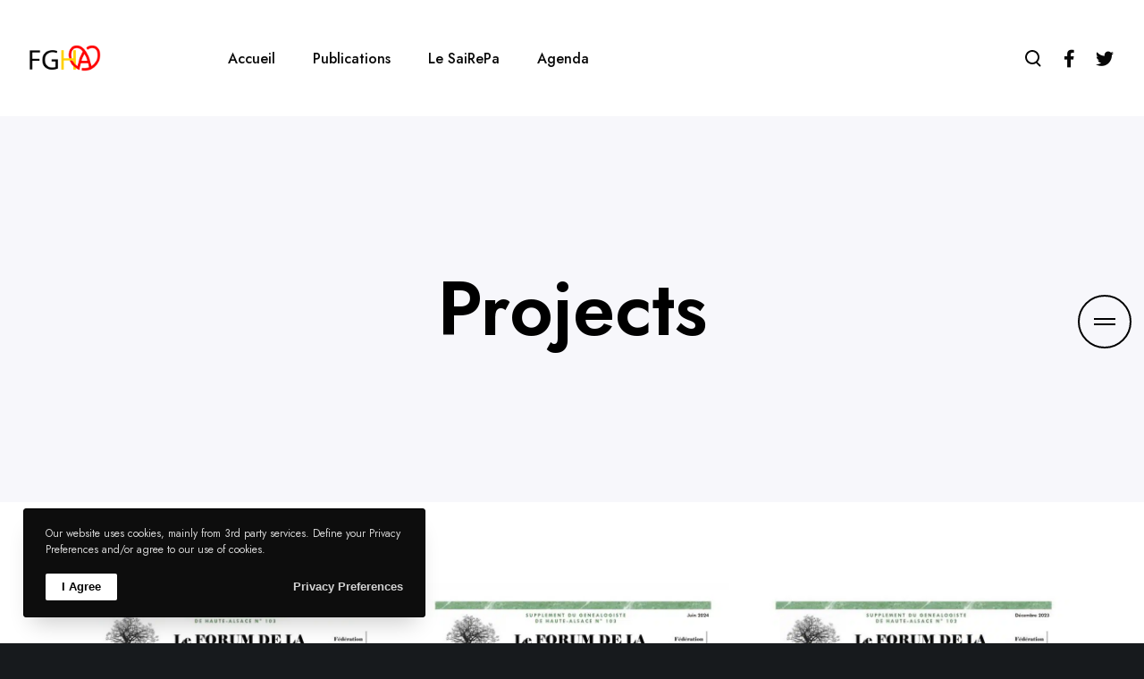

--- FILE ---
content_type: text/html; charset=utf-8
request_url: https://www.google.com/recaptcha/api2/anchor?ar=1&k=6LeMO40nAAAAAJKgv0zbcGyWBTfay4qu0QsspbgK&co=aHR0cHM6Ly9mZ2hhLmZyOjQ0Mw..&hl=en&v=PoyoqOPhxBO7pBk68S4YbpHZ&size=invisible&anchor-ms=20000&execute-ms=30000&cb=efoy7lkjb1ee
body_size: 48730
content:
<!DOCTYPE HTML><html dir="ltr" lang="en"><head><meta http-equiv="Content-Type" content="text/html; charset=UTF-8">
<meta http-equiv="X-UA-Compatible" content="IE=edge">
<title>reCAPTCHA</title>
<style type="text/css">
/* cyrillic-ext */
@font-face {
  font-family: 'Roboto';
  font-style: normal;
  font-weight: 400;
  font-stretch: 100%;
  src: url(//fonts.gstatic.com/s/roboto/v48/KFO7CnqEu92Fr1ME7kSn66aGLdTylUAMa3GUBHMdazTgWw.woff2) format('woff2');
  unicode-range: U+0460-052F, U+1C80-1C8A, U+20B4, U+2DE0-2DFF, U+A640-A69F, U+FE2E-FE2F;
}
/* cyrillic */
@font-face {
  font-family: 'Roboto';
  font-style: normal;
  font-weight: 400;
  font-stretch: 100%;
  src: url(//fonts.gstatic.com/s/roboto/v48/KFO7CnqEu92Fr1ME7kSn66aGLdTylUAMa3iUBHMdazTgWw.woff2) format('woff2');
  unicode-range: U+0301, U+0400-045F, U+0490-0491, U+04B0-04B1, U+2116;
}
/* greek-ext */
@font-face {
  font-family: 'Roboto';
  font-style: normal;
  font-weight: 400;
  font-stretch: 100%;
  src: url(//fonts.gstatic.com/s/roboto/v48/KFO7CnqEu92Fr1ME7kSn66aGLdTylUAMa3CUBHMdazTgWw.woff2) format('woff2');
  unicode-range: U+1F00-1FFF;
}
/* greek */
@font-face {
  font-family: 'Roboto';
  font-style: normal;
  font-weight: 400;
  font-stretch: 100%;
  src: url(//fonts.gstatic.com/s/roboto/v48/KFO7CnqEu92Fr1ME7kSn66aGLdTylUAMa3-UBHMdazTgWw.woff2) format('woff2');
  unicode-range: U+0370-0377, U+037A-037F, U+0384-038A, U+038C, U+038E-03A1, U+03A3-03FF;
}
/* math */
@font-face {
  font-family: 'Roboto';
  font-style: normal;
  font-weight: 400;
  font-stretch: 100%;
  src: url(//fonts.gstatic.com/s/roboto/v48/KFO7CnqEu92Fr1ME7kSn66aGLdTylUAMawCUBHMdazTgWw.woff2) format('woff2');
  unicode-range: U+0302-0303, U+0305, U+0307-0308, U+0310, U+0312, U+0315, U+031A, U+0326-0327, U+032C, U+032F-0330, U+0332-0333, U+0338, U+033A, U+0346, U+034D, U+0391-03A1, U+03A3-03A9, U+03B1-03C9, U+03D1, U+03D5-03D6, U+03F0-03F1, U+03F4-03F5, U+2016-2017, U+2034-2038, U+203C, U+2040, U+2043, U+2047, U+2050, U+2057, U+205F, U+2070-2071, U+2074-208E, U+2090-209C, U+20D0-20DC, U+20E1, U+20E5-20EF, U+2100-2112, U+2114-2115, U+2117-2121, U+2123-214F, U+2190, U+2192, U+2194-21AE, U+21B0-21E5, U+21F1-21F2, U+21F4-2211, U+2213-2214, U+2216-22FF, U+2308-230B, U+2310, U+2319, U+231C-2321, U+2336-237A, U+237C, U+2395, U+239B-23B7, U+23D0, U+23DC-23E1, U+2474-2475, U+25AF, U+25B3, U+25B7, U+25BD, U+25C1, U+25CA, U+25CC, U+25FB, U+266D-266F, U+27C0-27FF, U+2900-2AFF, U+2B0E-2B11, U+2B30-2B4C, U+2BFE, U+3030, U+FF5B, U+FF5D, U+1D400-1D7FF, U+1EE00-1EEFF;
}
/* symbols */
@font-face {
  font-family: 'Roboto';
  font-style: normal;
  font-weight: 400;
  font-stretch: 100%;
  src: url(//fonts.gstatic.com/s/roboto/v48/KFO7CnqEu92Fr1ME7kSn66aGLdTylUAMaxKUBHMdazTgWw.woff2) format('woff2');
  unicode-range: U+0001-000C, U+000E-001F, U+007F-009F, U+20DD-20E0, U+20E2-20E4, U+2150-218F, U+2190, U+2192, U+2194-2199, U+21AF, U+21E6-21F0, U+21F3, U+2218-2219, U+2299, U+22C4-22C6, U+2300-243F, U+2440-244A, U+2460-24FF, U+25A0-27BF, U+2800-28FF, U+2921-2922, U+2981, U+29BF, U+29EB, U+2B00-2BFF, U+4DC0-4DFF, U+FFF9-FFFB, U+10140-1018E, U+10190-1019C, U+101A0, U+101D0-101FD, U+102E0-102FB, U+10E60-10E7E, U+1D2C0-1D2D3, U+1D2E0-1D37F, U+1F000-1F0FF, U+1F100-1F1AD, U+1F1E6-1F1FF, U+1F30D-1F30F, U+1F315, U+1F31C, U+1F31E, U+1F320-1F32C, U+1F336, U+1F378, U+1F37D, U+1F382, U+1F393-1F39F, U+1F3A7-1F3A8, U+1F3AC-1F3AF, U+1F3C2, U+1F3C4-1F3C6, U+1F3CA-1F3CE, U+1F3D4-1F3E0, U+1F3ED, U+1F3F1-1F3F3, U+1F3F5-1F3F7, U+1F408, U+1F415, U+1F41F, U+1F426, U+1F43F, U+1F441-1F442, U+1F444, U+1F446-1F449, U+1F44C-1F44E, U+1F453, U+1F46A, U+1F47D, U+1F4A3, U+1F4B0, U+1F4B3, U+1F4B9, U+1F4BB, U+1F4BF, U+1F4C8-1F4CB, U+1F4D6, U+1F4DA, U+1F4DF, U+1F4E3-1F4E6, U+1F4EA-1F4ED, U+1F4F7, U+1F4F9-1F4FB, U+1F4FD-1F4FE, U+1F503, U+1F507-1F50B, U+1F50D, U+1F512-1F513, U+1F53E-1F54A, U+1F54F-1F5FA, U+1F610, U+1F650-1F67F, U+1F687, U+1F68D, U+1F691, U+1F694, U+1F698, U+1F6AD, U+1F6B2, U+1F6B9-1F6BA, U+1F6BC, U+1F6C6-1F6CF, U+1F6D3-1F6D7, U+1F6E0-1F6EA, U+1F6F0-1F6F3, U+1F6F7-1F6FC, U+1F700-1F7FF, U+1F800-1F80B, U+1F810-1F847, U+1F850-1F859, U+1F860-1F887, U+1F890-1F8AD, U+1F8B0-1F8BB, U+1F8C0-1F8C1, U+1F900-1F90B, U+1F93B, U+1F946, U+1F984, U+1F996, U+1F9E9, U+1FA00-1FA6F, U+1FA70-1FA7C, U+1FA80-1FA89, U+1FA8F-1FAC6, U+1FACE-1FADC, U+1FADF-1FAE9, U+1FAF0-1FAF8, U+1FB00-1FBFF;
}
/* vietnamese */
@font-face {
  font-family: 'Roboto';
  font-style: normal;
  font-weight: 400;
  font-stretch: 100%;
  src: url(//fonts.gstatic.com/s/roboto/v48/KFO7CnqEu92Fr1ME7kSn66aGLdTylUAMa3OUBHMdazTgWw.woff2) format('woff2');
  unicode-range: U+0102-0103, U+0110-0111, U+0128-0129, U+0168-0169, U+01A0-01A1, U+01AF-01B0, U+0300-0301, U+0303-0304, U+0308-0309, U+0323, U+0329, U+1EA0-1EF9, U+20AB;
}
/* latin-ext */
@font-face {
  font-family: 'Roboto';
  font-style: normal;
  font-weight: 400;
  font-stretch: 100%;
  src: url(//fonts.gstatic.com/s/roboto/v48/KFO7CnqEu92Fr1ME7kSn66aGLdTylUAMa3KUBHMdazTgWw.woff2) format('woff2');
  unicode-range: U+0100-02BA, U+02BD-02C5, U+02C7-02CC, U+02CE-02D7, U+02DD-02FF, U+0304, U+0308, U+0329, U+1D00-1DBF, U+1E00-1E9F, U+1EF2-1EFF, U+2020, U+20A0-20AB, U+20AD-20C0, U+2113, U+2C60-2C7F, U+A720-A7FF;
}
/* latin */
@font-face {
  font-family: 'Roboto';
  font-style: normal;
  font-weight: 400;
  font-stretch: 100%;
  src: url(//fonts.gstatic.com/s/roboto/v48/KFO7CnqEu92Fr1ME7kSn66aGLdTylUAMa3yUBHMdazQ.woff2) format('woff2');
  unicode-range: U+0000-00FF, U+0131, U+0152-0153, U+02BB-02BC, U+02C6, U+02DA, U+02DC, U+0304, U+0308, U+0329, U+2000-206F, U+20AC, U+2122, U+2191, U+2193, U+2212, U+2215, U+FEFF, U+FFFD;
}
/* cyrillic-ext */
@font-face {
  font-family: 'Roboto';
  font-style: normal;
  font-weight: 500;
  font-stretch: 100%;
  src: url(//fonts.gstatic.com/s/roboto/v48/KFO7CnqEu92Fr1ME7kSn66aGLdTylUAMa3GUBHMdazTgWw.woff2) format('woff2');
  unicode-range: U+0460-052F, U+1C80-1C8A, U+20B4, U+2DE0-2DFF, U+A640-A69F, U+FE2E-FE2F;
}
/* cyrillic */
@font-face {
  font-family: 'Roboto';
  font-style: normal;
  font-weight: 500;
  font-stretch: 100%;
  src: url(//fonts.gstatic.com/s/roboto/v48/KFO7CnqEu92Fr1ME7kSn66aGLdTylUAMa3iUBHMdazTgWw.woff2) format('woff2');
  unicode-range: U+0301, U+0400-045F, U+0490-0491, U+04B0-04B1, U+2116;
}
/* greek-ext */
@font-face {
  font-family: 'Roboto';
  font-style: normal;
  font-weight: 500;
  font-stretch: 100%;
  src: url(//fonts.gstatic.com/s/roboto/v48/KFO7CnqEu92Fr1ME7kSn66aGLdTylUAMa3CUBHMdazTgWw.woff2) format('woff2');
  unicode-range: U+1F00-1FFF;
}
/* greek */
@font-face {
  font-family: 'Roboto';
  font-style: normal;
  font-weight: 500;
  font-stretch: 100%;
  src: url(//fonts.gstatic.com/s/roboto/v48/KFO7CnqEu92Fr1ME7kSn66aGLdTylUAMa3-UBHMdazTgWw.woff2) format('woff2');
  unicode-range: U+0370-0377, U+037A-037F, U+0384-038A, U+038C, U+038E-03A1, U+03A3-03FF;
}
/* math */
@font-face {
  font-family: 'Roboto';
  font-style: normal;
  font-weight: 500;
  font-stretch: 100%;
  src: url(//fonts.gstatic.com/s/roboto/v48/KFO7CnqEu92Fr1ME7kSn66aGLdTylUAMawCUBHMdazTgWw.woff2) format('woff2');
  unicode-range: U+0302-0303, U+0305, U+0307-0308, U+0310, U+0312, U+0315, U+031A, U+0326-0327, U+032C, U+032F-0330, U+0332-0333, U+0338, U+033A, U+0346, U+034D, U+0391-03A1, U+03A3-03A9, U+03B1-03C9, U+03D1, U+03D5-03D6, U+03F0-03F1, U+03F4-03F5, U+2016-2017, U+2034-2038, U+203C, U+2040, U+2043, U+2047, U+2050, U+2057, U+205F, U+2070-2071, U+2074-208E, U+2090-209C, U+20D0-20DC, U+20E1, U+20E5-20EF, U+2100-2112, U+2114-2115, U+2117-2121, U+2123-214F, U+2190, U+2192, U+2194-21AE, U+21B0-21E5, U+21F1-21F2, U+21F4-2211, U+2213-2214, U+2216-22FF, U+2308-230B, U+2310, U+2319, U+231C-2321, U+2336-237A, U+237C, U+2395, U+239B-23B7, U+23D0, U+23DC-23E1, U+2474-2475, U+25AF, U+25B3, U+25B7, U+25BD, U+25C1, U+25CA, U+25CC, U+25FB, U+266D-266F, U+27C0-27FF, U+2900-2AFF, U+2B0E-2B11, U+2B30-2B4C, U+2BFE, U+3030, U+FF5B, U+FF5D, U+1D400-1D7FF, U+1EE00-1EEFF;
}
/* symbols */
@font-face {
  font-family: 'Roboto';
  font-style: normal;
  font-weight: 500;
  font-stretch: 100%;
  src: url(//fonts.gstatic.com/s/roboto/v48/KFO7CnqEu92Fr1ME7kSn66aGLdTylUAMaxKUBHMdazTgWw.woff2) format('woff2');
  unicode-range: U+0001-000C, U+000E-001F, U+007F-009F, U+20DD-20E0, U+20E2-20E4, U+2150-218F, U+2190, U+2192, U+2194-2199, U+21AF, U+21E6-21F0, U+21F3, U+2218-2219, U+2299, U+22C4-22C6, U+2300-243F, U+2440-244A, U+2460-24FF, U+25A0-27BF, U+2800-28FF, U+2921-2922, U+2981, U+29BF, U+29EB, U+2B00-2BFF, U+4DC0-4DFF, U+FFF9-FFFB, U+10140-1018E, U+10190-1019C, U+101A0, U+101D0-101FD, U+102E0-102FB, U+10E60-10E7E, U+1D2C0-1D2D3, U+1D2E0-1D37F, U+1F000-1F0FF, U+1F100-1F1AD, U+1F1E6-1F1FF, U+1F30D-1F30F, U+1F315, U+1F31C, U+1F31E, U+1F320-1F32C, U+1F336, U+1F378, U+1F37D, U+1F382, U+1F393-1F39F, U+1F3A7-1F3A8, U+1F3AC-1F3AF, U+1F3C2, U+1F3C4-1F3C6, U+1F3CA-1F3CE, U+1F3D4-1F3E0, U+1F3ED, U+1F3F1-1F3F3, U+1F3F5-1F3F7, U+1F408, U+1F415, U+1F41F, U+1F426, U+1F43F, U+1F441-1F442, U+1F444, U+1F446-1F449, U+1F44C-1F44E, U+1F453, U+1F46A, U+1F47D, U+1F4A3, U+1F4B0, U+1F4B3, U+1F4B9, U+1F4BB, U+1F4BF, U+1F4C8-1F4CB, U+1F4D6, U+1F4DA, U+1F4DF, U+1F4E3-1F4E6, U+1F4EA-1F4ED, U+1F4F7, U+1F4F9-1F4FB, U+1F4FD-1F4FE, U+1F503, U+1F507-1F50B, U+1F50D, U+1F512-1F513, U+1F53E-1F54A, U+1F54F-1F5FA, U+1F610, U+1F650-1F67F, U+1F687, U+1F68D, U+1F691, U+1F694, U+1F698, U+1F6AD, U+1F6B2, U+1F6B9-1F6BA, U+1F6BC, U+1F6C6-1F6CF, U+1F6D3-1F6D7, U+1F6E0-1F6EA, U+1F6F0-1F6F3, U+1F6F7-1F6FC, U+1F700-1F7FF, U+1F800-1F80B, U+1F810-1F847, U+1F850-1F859, U+1F860-1F887, U+1F890-1F8AD, U+1F8B0-1F8BB, U+1F8C0-1F8C1, U+1F900-1F90B, U+1F93B, U+1F946, U+1F984, U+1F996, U+1F9E9, U+1FA00-1FA6F, U+1FA70-1FA7C, U+1FA80-1FA89, U+1FA8F-1FAC6, U+1FACE-1FADC, U+1FADF-1FAE9, U+1FAF0-1FAF8, U+1FB00-1FBFF;
}
/* vietnamese */
@font-face {
  font-family: 'Roboto';
  font-style: normal;
  font-weight: 500;
  font-stretch: 100%;
  src: url(//fonts.gstatic.com/s/roboto/v48/KFO7CnqEu92Fr1ME7kSn66aGLdTylUAMa3OUBHMdazTgWw.woff2) format('woff2');
  unicode-range: U+0102-0103, U+0110-0111, U+0128-0129, U+0168-0169, U+01A0-01A1, U+01AF-01B0, U+0300-0301, U+0303-0304, U+0308-0309, U+0323, U+0329, U+1EA0-1EF9, U+20AB;
}
/* latin-ext */
@font-face {
  font-family: 'Roboto';
  font-style: normal;
  font-weight: 500;
  font-stretch: 100%;
  src: url(//fonts.gstatic.com/s/roboto/v48/KFO7CnqEu92Fr1ME7kSn66aGLdTylUAMa3KUBHMdazTgWw.woff2) format('woff2');
  unicode-range: U+0100-02BA, U+02BD-02C5, U+02C7-02CC, U+02CE-02D7, U+02DD-02FF, U+0304, U+0308, U+0329, U+1D00-1DBF, U+1E00-1E9F, U+1EF2-1EFF, U+2020, U+20A0-20AB, U+20AD-20C0, U+2113, U+2C60-2C7F, U+A720-A7FF;
}
/* latin */
@font-face {
  font-family: 'Roboto';
  font-style: normal;
  font-weight: 500;
  font-stretch: 100%;
  src: url(//fonts.gstatic.com/s/roboto/v48/KFO7CnqEu92Fr1ME7kSn66aGLdTylUAMa3yUBHMdazQ.woff2) format('woff2');
  unicode-range: U+0000-00FF, U+0131, U+0152-0153, U+02BB-02BC, U+02C6, U+02DA, U+02DC, U+0304, U+0308, U+0329, U+2000-206F, U+20AC, U+2122, U+2191, U+2193, U+2212, U+2215, U+FEFF, U+FFFD;
}
/* cyrillic-ext */
@font-face {
  font-family: 'Roboto';
  font-style: normal;
  font-weight: 900;
  font-stretch: 100%;
  src: url(//fonts.gstatic.com/s/roboto/v48/KFO7CnqEu92Fr1ME7kSn66aGLdTylUAMa3GUBHMdazTgWw.woff2) format('woff2');
  unicode-range: U+0460-052F, U+1C80-1C8A, U+20B4, U+2DE0-2DFF, U+A640-A69F, U+FE2E-FE2F;
}
/* cyrillic */
@font-face {
  font-family: 'Roboto';
  font-style: normal;
  font-weight: 900;
  font-stretch: 100%;
  src: url(//fonts.gstatic.com/s/roboto/v48/KFO7CnqEu92Fr1ME7kSn66aGLdTylUAMa3iUBHMdazTgWw.woff2) format('woff2');
  unicode-range: U+0301, U+0400-045F, U+0490-0491, U+04B0-04B1, U+2116;
}
/* greek-ext */
@font-face {
  font-family: 'Roboto';
  font-style: normal;
  font-weight: 900;
  font-stretch: 100%;
  src: url(//fonts.gstatic.com/s/roboto/v48/KFO7CnqEu92Fr1ME7kSn66aGLdTylUAMa3CUBHMdazTgWw.woff2) format('woff2');
  unicode-range: U+1F00-1FFF;
}
/* greek */
@font-face {
  font-family: 'Roboto';
  font-style: normal;
  font-weight: 900;
  font-stretch: 100%;
  src: url(//fonts.gstatic.com/s/roboto/v48/KFO7CnqEu92Fr1ME7kSn66aGLdTylUAMa3-UBHMdazTgWw.woff2) format('woff2');
  unicode-range: U+0370-0377, U+037A-037F, U+0384-038A, U+038C, U+038E-03A1, U+03A3-03FF;
}
/* math */
@font-face {
  font-family: 'Roboto';
  font-style: normal;
  font-weight: 900;
  font-stretch: 100%;
  src: url(//fonts.gstatic.com/s/roboto/v48/KFO7CnqEu92Fr1ME7kSn66aGLdTylUAMawCUBHMdazTgWw.woff2) format('woff2');
  unicode-range: U+0302-0303, U+0305, U+0307-0308, U+0310, U+0312, U+0315, U+031A, U+0326-0327, U+032C, U+032F-0330, U+0332-0333, U+0338, U+033A, U+0346, U+034D, U+0391-03A1, U+03A3-03A9, U+03B1-03C9, U+03D1, U+03D5-03D6, U+03F0-03F1, U+03F4-03F5, U+2016-2017, U+2034-2038, U+203C, U+2040, U+2043, U+2047, U+2050, U+2057, U+205F, U+2070-2071, U+2074-208E, U+2090-209C, U+20D0-20DC, U+20E1, U+20E5-20EF, U+2100-2112, U+2114-2115, U+2117-2121, U+2123-214F, U+2190, U+2192, U+2194-21AE, U+21B0-21E5, U+21F1-21F2, U+21F4-2211, U+2213-2214, U+2216-22FF, U+2308-230B, U+2310, U+2319, U+231C-2321, U+2336-237A, U+237C, U+2395, U+239B-23B7, U+23D0, U+23DC-23E1, U+2474-2475, U+25AF, U+25B3, U+25B7, U+25BD, U+25C1, U+25CA, U+25CC, U+25FB, U+266D-266F, U+27C0-27FF, U+2900-2AFF, U+2B0E-2B11, U+2B30-2B4C, U+2BFE, U+3030, U+FF5B, U+FF5D, U+1D400-1D7FF, U+1EE00-1EEFF;
}
/* symbols */
@font-face {
  font-family: 'Roboto';
  font-style: normal;
  font-weight: 900;
  font-stretch: 100%;
  src: url(//fonts.gstatic.com/s/roboto/v48/KFO7CnqEu92Fr1ME7kSn66aGLdTylUAMaxKUBHMdazTgWw.woff2) format('woff2');
  unicode-range: U+0001-000C, U+000E-001F, U+007F-009F, U+20DD-20E0, U+20E2-20E4, U+2150-218F, U+2190, U+2192, U+2194-2199, U+21AF, U+21E6-21F0, U+21F3, U+2218-2219, U+2299, U+22C4-22C6, U+2300-243F, U+2440-244A, U+2460-24FF, U+25A0-27BF, U+2800-28FF, U+2921-2922, U+2981, U+29BF, U+29EB, U+2B00-2BFF, U+4DC0-4DFF, U+FFF9-FFFB, U+10140-1018E, U+10190-1019C, U+101A0, U+101D0-101FD, U+102E0-102FB, U+10E60-10E7E, U+1D2C0-1D2D3, U+1D2E0-1D37F, U+1F000-1F0FF, U+1F100-1F1AD, U+1F1E6-1F1FF, U+1F30D-1F30F, U+1F315, U+1F31C, U+1F31E, U+1F320-1F32C, U+1F336, U+1F378, U+1F37D, U+1F382, U+1F393-1F39F, U+1F3A7-1F3A8, U+1F3AC-1F3AF, U+1F3C2, U+1F3C4-1F3C6, U+1F3CA-1F3CE, U+1F3D4-1F3E0, U+1F3ED, U+1F3F1-1F3F3, U+1F3F5-1F3F7, U+1F408, U+1F415, U+1F41F, U+1F426, U+1F43F, U+1F441-1F442, U+1F444, U+1F446-1F449, U+1F44C-1F44E, U+1F453, U+1F46A, U+1F47D, U+1F4A3, U+1F4B0, U+1F4B3, U+1F4B9, U+1F4BB, U+1F4BF, U+1F4C8-1F4CB, U+1F4D6, U+1F4DA, U+1F4DF, U+1F4E3-1F4E6, U+1F4EA-1F4ED, U+1F4F7, U+1F4F9-1F4FB, U+1F4FD-1F4FE, U+1F503, U+1F507-1F50B, U+1F50D, U+1F512-1F513, U+1F53E-1F54A, U+1F54F-1F5FA, U+1F610, U+1F650-1F67F, U+1F687, U+1F68D, U+1F691, U+1F694, U+1F698, U+1F6AD, U+1F6B2, U+1F6B9-1F6BA, U+1F6BC, U+1F6C6-1F6CF, U+1F6D3-1F6D7, U+1F6E0-1F6EA, U+1F6F0-1F6F3, U+1F6F7-1F6FC, U+1F700-1F7FF, U+1F800-1F80B, U+1F810-1F847, U+1F850-1F859, U+1F860-1F887, U+1F890-1F8AD, U+1F8B0-1F8BB, U+1F8C0-1F8C1, U+1F900-1F90B, U+1F93B, U+1F946, U+1F984, U+1F996, U+1F9E9, U+1FA00-1FA6F, U+1FA70-1FA7C, U+1FA80-1FA89, U+1FA8F-1FAC6, U+1FACE-1FADC, U+1FADF-1FAE9, U+1FAF0-1FAF8, U+1FB00-1FBFF;
}
/* vietnamese */
@font-face {
  font-family: 'Roboto';
  font-style: normal;
  font-weight: 900;
  font-stretch: 100%;
  src: url(//fonts.gstatic.com/s/roboto/v48/KFO7CnqEu92Fr1ME7kSn66aGLdTylUAMa3OUBHMdazTgWw.woff2) format('woff2');
  unicode-range: U+0102-0103, U+0110-0111, U+0128-0129, U+0168-0169, U+01A0-01A1, U+01AF-01B0, U+0300-0301, U+0303-0304, U+0308-0309, U+0323, U+0329, U+1EA0-1EF9, U+20AB;
}
/* latin-ext */
@font-face {
  font-family: 'Roboto';
  font-style: normal;
  font-weight: 900;
  font-stretch: 100%;
  src: url(//fonts.gstatic.com/s/roboto/v48/KFO7CnqEu92Fr1ME7kSn66aGLdTylUAMa3KUBHMdazTgWw.woff2) format('woff2');
  unicode-range: U+0100-02BA, U+02BD-02C5, U+02C7-02CC, U+02CE-02D7, U+02DD-02FF, U+0304, U+0308, U+0329, U+1D00-1DBF, U+1E00-1E9F, U+1EF2-1EFF, U+2020, U+20A0-20AB, U+20AD-20C0, U+2113, U+2C60-2C7F, U+A720-A7FF;
}
/* latin */
@font-face {
  font-family: 'Roboto';
  font-style: normal;
  font-weight: 900;
  font-stretch: 100%;
  src: url(//fonts.gstatic.com/s/roboto/v48/KFO7CnqEu92Fr1ME7kSn66aGLdTylUAMa3yUBHMdazQ.woff2) format('woff2');
  unicode-range: U+0000-00FF, U+0131, U+0152-0153, U+02BB-02BC, U+02C6, U+02DA, U+02DC, U+0304, U+0308, U+0329, U+2000-206F, U+20AC, U+2122, U+2191, U+2193, U+2212, U+2215, U+FEFF, U+FFFD;
}

</style>
<link rel="stylesheet" type="text/css" href="https://www.gstatic.com/recaptcha/releases/PoyoqOPhxBO7pBk68S4YbpHZ/styles__ltr.css">
<script nonce="xb4_chbIdGy0IFuGHfFVTw" type="text/javascript">window['__recaptcha_api'] = 'https://www.google.com/recaptcha/api2/';</script>
<script type="text/javascript" src="https://www.gstatic.com/recaptcha/releases/PoyoqOPhxBO7pBk68S4YbpHZ/recaptcha__en.js" nonce="xb4_chbIdGy0IFuGHfFVTw">
      
    </script></head>
<body><div id="rc-anchor-alert" class="rc-anchor-alert"></div>
<input type="hidden" id="recaptcha-token" value="[base64]">
<script type="text/javascript" nonce="xb4_chbIdGy0IFuGHfFVTw">
      recaptcha.anchor.Main.init("[\x22ainput\x22,[\x22bgdata\x22,\x22\x22,\[base64]/[base64]/MjU1Ong/[base64]/[base64]/[base64]/[base64]/[base64]/[base64]/[base64]/[base64]/[base64]/[base64]/[base64]/[base64]/[base64]/[base64]/[base64]\\u003d\x22,\[base64]\x22,\x22DMOaW2DCksK6Z2bCtmdSWcOnOMKmwofDlsKnfsKOCsOLE3R/[base64]/DgAjDo8K/wrVNEBXDjQ9xwoFSCMOmw6sMwp95PWjDpsOFAsOIwppTbQw1w5bCpsO4IRDCksOBw7/[base64]/CuhIvwqrCnzHCjMKdw5PDj8OGGMOvw4bDtsKqfAwqMcKUw6bDp01Lw7XDvE3DksKVNFDDjHlTWV4Mw5vCu27CnsKnwpDDpHBvwoEWw69pwqcZSF/DgCzDkcKMw4/Dv8KvXsKqZ0x4bg/DlMKNETLDsUsDworCrm5Cw64nB1ReXjVcwofCnsKULzoMwonCglpUw44PwpHCtMODdQjDkcKuwpPCtG7DjRVXw5nCjMKTMMK5wonCncOzw5BCwpJtE8OZBcKmLcOVwovCvcKHw6HDiUDCpS7DvMORZMKkw77Cm8KvTsOswp01XjLCkS/DmmVkwo3Cph9Zwq7DtMOHFcO4Z8ODDTfDk2TCmMOZCsObwrBhw4rCp8KkwpjDtRsTMMOSAFfCu2rCn2PCvnTDqnodwrcTF8KZw4zDicKMwo5WaEHCqU1IDnLDlcOuQMK2Zjtkw78UU8OUZcOTwprCrsONFgPDtsKxwpfDvw5xwqHCr8OMAsOcXsO/DiDCpMOTR8ODfy4Dw7sewpbCv8OlLcOIEsOdwo/Crg/[base64]/Dhh3CoWfDkVzDusKCclbCgF4eKMOow5Zfw7fCl1zDisO6IFPDk0/Di8OZdsOXHsKmwq3Cm0AQwrgkwqhGCMK1wo9jwobDiV3DsMKdKUDCnSsKYcO7PHTDmDpvRnkYWMKKwrLClsORw6tIGnHCpMKEZhNtw7E+PVTDsUDClsOPXMOhdMOXbsKXw5/CrifDqXrCvsKWwrlvw6xYYcKVwqrChizDmkTDn3rDuUzDlSvCnmHDvy02RW/DpiBbcDFHdcKNbjPDvcO5w6HDucOYwrRbw5R2w57DlUvDgk1dbMKFGiUpaCPCs8O9LTfDoMOVw7fDhBdBZXnDj8K0w7liUMKBwoQ9wp9xPMOWSksHIMKbwqg2Y2Q/[base64]/[base64]/wqPDqDBYUR4vLMOQw4rDosO2wqvDgcO/F14ILXlrVcOAw4oWw7tkwqXDvsOJw6vCjkFtwoBwwpbDksOPw7vCpcK3HzkDwqI/EyEewr/Dgxh+wr0MwoHDh8K4woNJIlcAacO7w6QlwpkQamp+UMOhw5orTHw4PjbCgFHDgxwmwo7CqUTDv8OnfDs2RMKrw7jDuSnDolkBARDCksOqw4wSw6BkJ8OjwobDtMKlwpDCuMOkw7bCqMO+fcKbwovDhiXDvcKRw6YqIMKpJVhNwqHClMODw7DChR/[base64]/[base64]/[base64]/w7kkwonCrDjCjcO2wrPCuH0kwozCin0Bw5XCggs8fRnCsj/[base64]/c8OnwqHDpR/[base64]/Cji/CiMOhwpdlw6FkOMOWaEfDlxJxQ8O0fkBQw5DCuMKTcMOPdSZpw6VsIEnCpcO1fxzDoTxjwojChsK8wrc9w7fDssOESsOxYAPDoXPClMKRwqjCtFwewqTDuMO2wpHDgBQWwq9Kw5UAc8KTPcKmwqnDvkl3woluwr/DqXQYw53DjMOXQHHDjMKLEcOZQUUPLVfDjRt4w6fCpsOSVsO8wo7Cs8O6PiwGw7lDwp0aWsOoPsKIOBcHAsOfQSQ2w6EFUcOiw6DCrg8lTsK1OcOBFsKZw6JBwqc7wonDgMO4w6bCvicpaWrCrcKVw7Usw6UCMwvDtj3Dg8O5BF/DpcKzw5XCgsOkw7XCqzpSQzkzw6UEwrrDjsK8wqMzOsO4wp/[base64]/Cv3kDwpJ7PsK4wqI+DcOddz3CmWhswpE8w4zDq0h2wox2BsOBSHHCmgvDt152PWp8w6FhwpLCvV5+wohtw41+HwHCrMOWAMOjwp/CnmgCOg8oPwfDpsOKw4jDlMOHw7FIc8KiX29iw4nDvA9awprDisKDMXPDssKSw5RDBV3Ct0Vlw5wPw4bCg0wLEcO8Oxp7w4dYC8KAwqlcwoJFU8ONcMOxw7ZEDQnDh2vCv8KINcKsEsKRFMK5worCl8KOwrQ/w5vCt2Ytw7TDkUrDqjVUw6cqcsOIXx/DncOQwobDnsOvfcKmVsKLN1AVw6Yiwo4/DMODw6HCk2rDmilXKMONM8K9wq/Dq8O0woXCusO7wqzCsMKBKsOFPwIIBMK+MUvDksOIw60VdDEVF0PDhcKww6LDkjBAw5ZMw6gCZjvCpcOrw47CoMK8wqBNHMOWwrTDpnnDm8OwARYJw4fDvWQ/RMO1w4oDwqI3fcKdODRwYhdhw7Zfw5jCuw4wwo3Cp8OAIDzDtsKKw6fCo8OEwpzCucOowq43woICw6DDqmsCwonDmVxAw4/Dn8KgwoJbw6vCtyIIwrLCjkHCmsKNwo0Kw5EZV8OvGzJgwoPDpSXCoHvDqnrDvFPClcK4L0UHwpAEw5/[base64]/wqnDqBzDisK3w7HDjMOxLVhswpE/[base64]/DljzCm8KfXXxGI1xbwoATBMK/w7l4w7DDkWlCw6TCii3DocKPwpXDjwbCljXDrBdjwrjDszAgYsOyOxjCqgfDtsOAw7Y9ESt+w6A9AsOJVsK9BlwLGQXCsF3Cn8KiJMOPMcOLeG/CkcKQScOMd2bCuwrCnsKYB8OZwrvDsBUhZDRowpTDvsKkw6jDlMKVw4DCscKWPD5ow4DCuSLDo8Osw6kndUfDvsORShA4wrDDoMKmwp4vw5/ChRsQw7gMwodpSV3DriIgwqLCgsOBFsKlw40dIQNxDCbDsMKFG3bCrMOsB2ddwrrCtlNJw4nDjMODWcOJw7rChsO1VUIvKcOzwqc+bMOKT1V6ZMOZw57CisKcw7PCh8O7acKawpEoAsOjwqzCuRTDk8OUS0XDozg/[base64]/[base64]/[base64]/[base64]/DlmU8TMKPwr/ClsKawp1ow7h6woXDocKmwp/ClcOUKsOPwoHCjcOPw684ewbCk8Kpw6rCksO9Kn/[base64]/DtDfDnsOAahFTwok9QwfCkHgZWsKFE8K1w63ChHzDo8KqwqjCssKgd8OmZWbChxM/[base64]/RS1Ewq/Cj2l8OsOtwoNDworCn8Ohw6Nmw6lCwp3Cr0IXbSnCj8OzAApRw57CpcKrKRVwwq/DrVXCgBogIRDCqmknOhfCulrChTpJG27CkMK+w7XCuw/DtnteX8Kmw7g6CsO4wqQtw4fDgsOnNxZ/woHCrFvCmAfDinbCsVskV8OVPcOKwrIGw7/[base64]/CgsKpw5oawpLDq8Ozw6HDv17DqsKww57DiWnCgMKYw4nDk8OmHVvDjcKuDMOYwqQ1Q8O0LMOhFMK2E20nwpAnfsOfEWjDgUbDp1/CrsOvaD3CgFzCjcOqwrTDgFnCpcOBwq5UEUgmwo5Vw68BwoLCucKUUcK1DsK1PTvCm8KHYMO7FDhiwoXDsMK9wo7DvMK3wonDhsKnw6VmwpzCg8OnecOAFsOcw71iwqw1wo4JSknDmMOMZMOEw49Lwr58woBgLS9Jwo1Mw61mVMOKPlQdwq/DucOgwq/[base64]/CsMKvAD06w7wCw7IoWsOlwqDCjTPDj8KdXMOCw5jDtUR8LETDr8OwwoLDul/Dv09lw44PFDLChsOjwrVhWsOoc8OkCF1GwpDDk1Iuwr9GWnrDjcKeJWhKwoZIw4bCt8OAw7UdwqrDsMOyScK6w4AtXxx+PQ1Wc8OzHsK0wo84wphZw69oPMKsegowVzMAw4TCqT3CqcOnUT8BVGI2w6vCoFocZEBQKm3Dl1PCuAARZx0uwqLDn1/CgSxcd0hRSlQsOMOuw40xXVDCucKUwpd0wrAEZcKcNMK9EkFSLMOiw59Ewot2woPCqMOtWcKXHXjDmcKqIMK3wq7DsGdfw7rCrH/[base64]/[base64]/Chmg1DcOdwox8w59dN1oKwrvDujPDjcKGwrHCuQLDvMObw57Dm8KMYElLCWpLA0sFOMOew5PDlMKWw6lrK2lQF8KIw4QValPDqA1HY17CoCdMbQcFwq/DmsKGUhhNw65sw7t9woXDkEPDq8K9FX/[base64]/DjgHCskQOwqXCsgsLwpjDoTrDj8OJw5Bdw4rDisObw61Lwp0Wwodkw6g0dcOqBMOAPFTDv8KhE2kjfcK/[base64]/[base64]/CiMKvwpnCusKNcHnDug8Cwo/Dn8O5wrbCj8OZHTp1wotXwrrDuTx+KsOpw73CpUo9wqlUw64US8O7wqXDrkUVQFRaDsK4P8KiwoAoBMK+enXDicKsFsKJDcKNwp0cVMK3cMKRwplrdQbDvhTChDc7wpZYeQnDp8KbKMODwoIRS8K2bMKUDgjCqcOjQsKmw73CpcKfZVpSwrgKwozCrjAXw6/DhwYOwonChcKcXnk1LS0mVMO1CXzCpjVPZz0qNAHDlRPClcOnQWwkw5tXGMOBO8KjXMOqwpdswr7DomxqAQLCkjlwfwJWw5t7Y3LCksOBaknCs3EYwrMXcB41w6LCpsOXw6rCjMOow6tEw67Cpj4awpPDqsOSw47CvsKGZ1FXAsOoXBzChsKZXcOBbS/CmHNtw4PDoMOVwp3DgsK1woNWd8OEf2LDvMO7w4p2wrbDnR3CrMOxUMODIsObVsKMWRt1w5xVWsOxI3XDp8Oxfj7DrnnDhSoUQsOhw6wAwr9iwoASw7VKwpVww7p4M3QAwqtKw7JpYVbDrMKcKMKgT8KqB8K9QMOja0fDkgo0wo9rXQ7DgsOQEmxXdMKOem/Co8OEO8KRwqzDhsKNGxXDrcO/XQ7CqcK/wrPCm8OowqMlNcKUwoMeByjDgwfClEHCmcOrQ8KTIMOGZ01XwrnDjQJzwpfCm3BSQcOjwpYzG2MHwrzDisOML8KfBShbWlvDisKaw5ZAwoTDpEbCllTCujXDuX5ewr/DqMO5w5ktJMOmw4fCscODw6wEXMKpwpLCssK6T8O8WMOtw6QbFSRawrXDvUjDj8KwW8O0w6g2woFnNcODacOtwog/[base64]/ClMKlw4kpUcOfFsOgwrEVw7TClsKPwpJ2V8KKZcKeBC/[base64]/wo3Cg8Knwq8gw4kSTVzCoMOeGz5Dw5PDjMOVwqvCt8K1wotyw7LDmcO6w61Uw7zCpsOTw6TCjcKpYEocUXrCmMKMFcKcJx3DtFRoLVHDrS1Qw7HCiizCp8OowpQFwow7dBt9U8KGwo0kAVYJwo/Doh54w5vDvcKJKSB7woJkw7HDvMOvRcO6w7vDlDxbw6fDgsKkFXPCpMOrwrXCqTkpHXpMw51tLsKaeyHCmBrCs8K7IsKnXsOqw73Cjx/[base64]/Cg8KnBw3Di8OFwpTDqw8Rwq3Dj8Ouw683w5/DusOcG8KLPj5swrTCmSHDoU07w7LCsxVAw47DpsKRdlVFbMOrJ0gTd3LDh8K+f8KZw67Dm8O6elU2woF6JcKFVcOaE8OyBsO6D8KTwqPDqsKDIXnCjkgNw4PCtMO9fcKlw4Vuw6zDksOmKBNRUMKJw7HCrMOfVyghS8KzwqF/[base64]/[base64]/DpGkZITHDsj7Cl18Gwr0jw4nCgCowc8OVCMOvQcOlw6fDjA8nNwHCqsK2woA4w5p6wqTCncKlw4ZSClR1N8K3WsKgwodsw7hHwocMQsKBwqVqw5ELwqUzw6nCvsO9PcKlAz0sw6nDtMK/XcOXCSjChcOaw6DDhMKWwrIHWsK5wqjDvRPDjMOowozDv8OmUcKNwqnCvsO1QcKtwrnDs8KgUMOAwpkxNsKiwq3CnMOIKsO3I8OOLCDDgXoJw7BQw6/CosKGGcOQw7bDtFRwwqnCssKuw498ZzvCgsO5TMKqw6zCjCnCtQURwrwiwoQuwo5mYTnCtGIswrrCocKMcsK6NmrDmcKMw7osw7jDqXFUwpEmPBXCoELCnTk8wqQfwrAgw51ZaGfCkMKaw7ZtCiM/[base64]/KnsYw5B7wo7DoB/[base64]/DhMORwqIxISDDqRJyNcOUSsOrw7s1wrLDqsO9FsOFw4XDgWnDvBnCjmPClm3DjsKmJHfCnhREGFTCp8OowobDk8KKwr3CksO7wr3DmF1pYiRRwqfDmjtLbV4yO2c3cMKSwo7CtwAHwp/DuW5wwoZmF8KxJMOxw7bCnsO5bl/DkcKuAVoRwp3DvMOhZAlCw6t7dcKqwrPDsMOuwrgxw45aw4DCmMOIFcOqI0AHM8Oswo44wq/CrsKDFsOIwqLDlV3Di8KvUMKIHsK5w5dbw4LDlzpYw53DicOQw7HDrUTDrMOFeMKvUTQaYAAFZ0B6wpB3IMKWOMO2wpPCg8O/w5bCuCXDlMKqHE/Cu1zCp8Oiwq5BPQIww7lQw59Ew7TCn8OZw5/[base64]/DiMOjJsKdRMOddB7Dm8KRZDzCuMKQBXQ7OcOhw57Duj3Dnmg5IsKubFvCjMKveT4OVMOYw4fCoMODMEE7w5rDlR/[base64]/HMKDfSrDvw/CicOAwqzDgMOGZRcCB0NewpVHw5Jhw5TCucO+O27DvMKAw5dRbSRfw5Vow73CtcORw5UzH8OlwrjDm2DDsTNZCMONwoonL8KhakPDqsOUw7N4w7zDi8OASTDDo8KSw4Qqw4Rxw47CsDpzOMKWEztxTUfCn8OvFjYIwqXDocKlEsOPw5/CiRQfBMK4Z8Klw5TCk3FQa3fCjzhBT8KOKsKdw4N5JBjCu8OAFxJuRB54QjxnN8OlID7DlDHDumESwpjDjVRXw4RBwqvCkWTDki9dIE7DmcOdZkjDinElw6PDlS/Ch8OFDsKMMwYkw7fDklPCn0xewqXCuMOPA8OlMcOgwqrDisOyYUVjM1nCqcOqAAjDu8KADMKHVcKNVBrCp1xbwovDnjvCuF3DvDo+woLDg8KDwrLDjU5QHMOxw7MvNCMAwpkIw58qBcONw7YKwo9MBEd9wpxpfsKEw5TDusO9w6x8DsOFwqjDlMO0wph+In/CrcO4QMKhZmzDpCkMw7TDsxnCm1Vvw5bCmMOFAMKpWH7Cj8O2w49BJ8Obwr/CljUKwoxHYcOvSMK2w43DocOJa8OZwph8U8OlA8OGFE9swqPDizDDgR/DmDTCg0zCliFSf21fT057w7rDqcORwrFfc8OuPcKDw7zCgS/[base64]/DjsKMwo5VVB/CpmdcF8Kcw5vCsDXChFXCjsKDfMKKwo0fAsKHZnFJw4xrB8OhMRk5wqjDo3NtZmJ+wqzDuBcCw58zw686J0dTQMO8w4t/wpgxYMK9w5JCBsKXDcOgaibCtcKBVCtywrrCmsKnfFwIaHbCqsOlw6R9VhAVw5hNworDpsKeKMOmw607wpbDkWPDqsO0woTDu8OXB8OiVsO3wp/Dt8KjZMOiSsKVwqvDgw3DpWfCtXwLHTHDrMOYwrbDkBTClcOZwpB+wrHCmVQGw4HDuhYnecK6eCPCrUTDkX/CjjjClsKvw6gaRsOvTcK+CcKNE8OFwprCkMK3w6JYw5xBw6Y7dVnDhjHDqMOSUsKBw6Usw7LCukjClsObXzI7EMOiDcKeHTXCoMOhPRc7FMOew4NyFnHCmWdKwoQZKsKJOXcZwpjDunnDs8OWwqBCEMORwqrCsnY6w4NWVsOwHx/Ch3bDpEcHSR/CqcO4w5fClj0eR3gUMsKFw6N2wr5Gw4XCtXIxGlzCijnDt8ONXRLDp8OFwoAGw65XwqBtwo9udMK7TDF/LcK8w7fCgHpAwrzDi8Ogwp02Q8KEKMORw58nwojCpjDCssKSw7XCgMOYwpBbw57Dn8K+aR9tw5DCgsODw7ZoQMOyEwAfw6IJXHfDqMOuwpNBesOGXCZbw6XCnS4/YlInHsOTwobCskNEwroHRcKfGMKjwo3Ds0vCoj7CusOSD8K1Yw/CocOwwpHColEAwq57w6sDCsKOwoIicjLCvEQEczlAYMKgwqbCtwk2TnI9woHCh8KpUcO+wq7Do0/[base64]/CqT3Do8OAdnVecsKXFcKqwp/[base64]/Cv8KiTH1kQR0iwoXDmSvCuF/CsHnChsOwDMK1wrTDny3DkMKVfxLDjSkuw4s7T8KhwrLDmMOiIMOYwq/DuMKBKlPCu0rClzjCu3PDkScvw6cCRcKhYsKUwpcrWcKdw67Cl8KOw4xIFBbDosKEARdndMOyacOmfh3Cq1HDl8O/[base64]/Ctz3Cnng9w5DDrCcvw6VQfR/CjsKEwpfDrHnClE3CtsKIwp9Nw488w7U8wokdwoTCnRBtCMOtQsKww6XDuAdSw79zwr18LsOrwprCizTClcKzG8O4ccKiwrDDj0vDiCZbwrTCvMOxw5tFwoFCw7nChMO/[base64]/[base64]/CjcOjC8OcK8K9IMKQZWNuwpzCmxHDhQvDgijChWzCh8KZDcOiUiw9LmlqDMOYw5Fnw6pme8KJwrLDqnAJXSAWw5HCvjEvcBzCky8LwqnCrD0YIcOlWsKjwqbCmUptw4Fvw4fDg8KMw5/CkD0mw5xTw6Naw4XDnAJNw7wjKxgVwrgWGsOlw4zDi3sCw4cvJsOTwonCmcOtwpXCs0N8SCYWGAHCicK/[base64]/DrEPDpRNKwoByd8OKfBVow54iwpXDm8OswqZrKkkWwoJrW3rDiMOtQW4IO0xNShVGDTIqwrQwwpjDsQAVwpIkw7k2wpUGw5A1w4sWwpsUw6TCsxLCvUcVw6/[base64]/CiB8iZnxhesOQw7nDtcK9W8Kew5QsK8K5B8K6wqIDwpEJRMKtw4gSwpzCiEQ2U18jwqTClVDCocKuN1TDucKowrMVwobCtEXDrT87w4ArJsKRw74Pwrg4Mk3CjcKvw68Lwp/DsmPCrilwFHXCt8OiDyoKwpopwqcuMmfDugDCucKMwrsmwqrDmWwGwrYKwo5hZVzCkcK0w4Mkwos0w5dnwo5Qwo9TwosCMQonwovDv1/DrMKCwoTCvmQTGMK0w7bDpsK2PFwaTgHClMKNdDDDgsO7dcO2w7bCpxFgKMK1wqQsIcOnw4Z8fsKNC8Koa2x9wonDqsO5wqvCuGUvwqoGwrzCkiPCr8K9ZEdkwpFQw7sWXz/[base64]/[base64]/CgsKuw7nDmhPCj8K5GBTCpsOqEMKmwog+SsOQa8Oxw4MNw6w/JyjDiwTDgVond8KFMmbCnjDDllkYaSpXw7oPw6ZOwoQ3w5PDhmnDsMKxw5QDWsKvH1vDjCUIwrnDgsO0XWYRRcOvBcObQjTCqcKALDI2w7QXO8KBdsKcNE5RDsOnw5PDlEZcwqkrworClmPCszfCrjAUS1DCosOQwpHCjMKIdG/CmcOuaBRnQGRhw5DDlsKgPsKoaCvCisOGRjpHCnkPwqMhWcK2wrLCp8OGwq1DV8OULk41w4rCsgtpKcKswrDCgQotaTRKw43DqsOmM8ODw67CsSRBO8KpGVrDh33Dp0gIw5k6T8OPUsOsw4TCgzjDmXIkE8O2wp1ebsO/w4bDucKSwqZEekglwrXChMOVTR9wTR/Cjy0AdsO1esKDPQBcw6TDvV7DnMKnacK2f8K5PcOOb8KSKcOawpxZwo44Ix7DkR0eNWTDvHHDmg4DwqEcAQhDayQ8GSLCnMKxN8OwKsKEw6DDlAHCvgbDmcKZwqXCg2kXw73CkcONwpczBsOReMK9wpjCsCvCti/DmjAQRcKrdnfDoBF2AcK1w7cbw5RLZ8KtPxc+w5bDhmFrel0aw53DjsK7BDDChsOXwrfDlcOaw74aJkMnwrjCu8K9w4N8HsKWw7zDi8KsNcKDw5jCvcK6w6nCnE4+FsKSwqFbw55+MMK/wovCt8KGPyDCu8OaVC/CqsKsBSzCq8KuwqzCilTCvhrDvsKWwp4Zw6nDhsOSdGzDsxbDrEzDnsOZw7rCjQjDrXUqwr40PcOdBcOPw6LDoTPDnEPDu2PCj0wtJEdQwr9Hwo3Dhh84TcK0DcOJw5UUXzoNwq8dW3jDgXDDpMOWw77DlsKAwqoKw5B/w5RNQ8OIwqspwqbDucKCw58Ow5jCu8KXQcO6UMOkHMOEFjB1wqoWwqZcLcOGw5g7ZgvCn8KiEMK9PFXCgsOuwpXDrgLClsKxw7Q9wp8lwroCw5/CvTcRLsK7SWtXLMKbw5hVMRlUwp3CpB3CpxpLw6bDkhLCrmHCvGUGw48rw77CoH4RND3Dsn3CscOqw6pPw6I2BsKww7vChHbCoMONw5xRwozDs8ONw5bCshjDrcKDw5sSFMOkQC3DscOXw6Z5YkZow4cEEsO+woHCuVnDqMOcw4bCiS/CusO+LWPDoXPCnwLCtBdMA8KXYcOvb8KLU8KqwoJSScKrS047wqR3PcKfwobDvBcYF2ZTdEUewpTDp8K/w54jb8KtEDAQbz4lYcKVCU1dNB1pC1tJwrttHsO3w7Vzwr/[base64]/Di8OYw7Z+wr4/bRphDA3DmsKueUfCnMO/wozCsD/[base64]/w7/CqikCwr/Dlw7CjVYNw7vCpcO/wo1PBQbDksOzwowiH8OIQsKOw64MZcOHM0MVd3bDv8KcXcOCIsOKNAp5VsOgM8OFSUt/byLDq8Ovw5w6QMOfYFgWEmpYw4LCo8OLejnDk23Dm3/DkQPClsKpwpNwA8OkwoLCiRrDg8O0USTDk1U8fEpRVMKGTcK5fBzDiSt+w5sJEG7Di8Ogw5DCk8OOCi0gw4fDkGNCQynCjcKmwpbCkMOEw5zDqMKyw7jDkcOXwrB8SkPCksK5NFsiJ8OEw6QHw77DhcO1w6TDvRnDjsKfw6vCnsKwwpABfMK+Kn/Ds8KVU8KEeMO1w47DkgVNwr50wpwbVsKDVjDDgcKNw5LCj3zDvsOxwovCnsOsR0oqw5fCt8KjwrjDj3pUw6hALsKow4sFGcO4wrZcwqlfal5bclDDiidSREZAw41iwqnCvMKAwpbDhxdhwplVwrI9J1QmwqLDmMOrV8O7BsKpacKCX0I/woRVw77Dh3XDuAfCtTYVesKpw78vVMOYwrIow73DsBTDqj5bwqDDlMOtw7XChMO6UsOWwrLDkcOiwq1+WMOtRSx3w4/DiMOBwr/[base64]/OcOfPMKmEcK7w7DCh23DmxXDsMKuU8O6wqlwwrPCgglifRPDuBXCow1zeg8+wrLDiGPCisOcAwHDhMKrRMKTfsKyT17DlsK9wqbDm8O1URrCjj/DqzAPw5PCg8KWw53CgcKMwrlyWA3Cu8KXwp5IGsOAw4vDngvDh8OGwpTDkEloT8OFwo89F8Klwo7CvicpMkrDo2QVw5XDucOGw6svWzDClCA8w5vCm2obCGXDpXtHY8OpwoNhMsKFMHVowojCv8K4wq3CnsK6w5vDmS/DssOHwofCunTDvcOHwrDCqMKfw6d4FhnDiMOTw5rClMOcfyF+FzPDmsODw7VHVMOidMKjw69tJsO+w5VYw4jDuMOKw4HDo8OGwp/CgH3DixDCplDDhMOIQMKXaMOcRMOYwr/DpsOkL1bCuUVSwp0qwqQbw7DDgMKgwqZzwpvClnQtaEwpwqIUw5/DsxjDp21WwpPChShwBk3DlnR4wqvCgTDDn8K3d29/PsOKw67CtsOhwqIvK8Kiw4LCjDfCow/[base64]/DncKtA0PDkcKIWcKiI8OTAn3Cl8OQwoXCrUACaAXDoMKHXcKWwqMBXzzDiU5iwrnDlyzCtnPDusOFU8KKYnvDnnnCmz3DksOfw6TChMOlwqbDqAoZwo3DnsKbD8Oiw6FKXcKdUMK7w6UTIsKYwrh4V8Kpw6/CnxUvKgTCjcOtdzgIw7B/w6TCq8KHYsKvw6lRw5fCkcO9JSQ0M8KXWMO/wqfCkQHClcKgw5PDocOCKsO7w5/DgsKdDnTCgcKmWsKQwpBHME5aR8O3wo8lAcOSw5DDpCLCk8KDX1TDlGjDgMKJDsK7wqbCuMKsw4xDw70Fw60ywoIMwpnDg1BIw7/DgsO6b2EMwpg/woVWw4I3w5dfKMKnwrnCnAlfBcKXO8OUw5DDrsOEEiXCmHzCn8OpCcKHQHjCtMK/wp7DssO8QEjDsGc+w6AqwonCunBRwrQUeBjDm8KtKcO4wqLCkx8DwqcbJRbClArDvhQJEsKmLVrDvD7DjVXDucO5a8K6X3/Dj8OWKScGXMKlXmLCjMKYZcOKaMOYwqt6dCHDpsKZDMOuEMOjwqbDmcKiwoDDqEvCu1xfHsKzeCfDmsKqwrUGwqDCqcKDwqvCmzYbw4o8wofCqFjDqy5bFQdzF8Ocw6zCisOlIcKtT8O3DsO+QzhUeRw0MsKdw7QxSRDDjcK/wqrCkmslw4/ChghPNsKMZirDm8K8w6DDp8KyWxI4GsKzcnvDqyg2w4LCmcKCKsOUw7LDrAvCoQnDrmjDlQbCmcOXw5XDgMKNw5gGwrHDj1XDqcK4OwBtw44Pwo7DpcOawqjCh8OGwpNQwpjDrcKEIkLConnCilJ/CsOSf8OYX0xcNFjDkVhkwqQRwq3CqlAcwpxswoh0HE7CrcOww5XChMOVCcO4S8O3THTDhmvCtVXCisKeLHLCvcKZEjEawoPCokTCiMK3wrfChjzDiAgtwrFUVsO3M2Qzwpk8DQHCg8K8w4J8w5M/Iy3DnHBdwr82wrPDu23Dv8KIw5llKgfDmRXClMKiKMK7w6F3w7s5A8Oyw6fCrgrDujrDhcOUfsOaaFLChSo4fMKMG1EbwpvCrcK7UELDuMOPw4NoegDDk8Oiw5bDocOyw6V4PF7DjA/CvMKBYWIVKsKALsKqwpbDtcKCEGl+woUhw4TDm8KRW8OvAcO6w6gCCx3Drz1MT8Ofw6R8w5jDnMOzYcKpwqDDnAJAVF/DmMKlw5bCmDrDl8OVOMOcD8O3aDfDtMONwprDlMOWwr7DncKhCCLDtyhswqIMQsKHFMOcGwvCmiIFQTwJw6/Cj1k+CBZbZMOzGMKKwoZkw4FCJMOxNWzDjx/DosKST1fDuT1LGcKjwrrCqG7DtsKLwrQ+aifDlMK1wo/DnV8rw6PDsnXDtsOdw7/CpgvDi1LDpMKkw58tAsOCQMK8w6B9TEvCuEsORMOWwrIhwoXDs37Dm2/DisO9wqTDsWfCh8Kkw77DqcKjCVIJD8Kewr7DpcK3QV7DlCrCisKfUSfCs8O7BMK+w6fDj33Dj8O8w4rCliRFw6lYw5HCn8O9woPCgFFwQR/[base64]/wrwgwpnDjxVbYjpbwp0lw7vDksKgwqHClUx4wrdVw4XDp1HDpMOew4EGasKVTiDCmG9UV2nDscKLOMKrw7I8RWzChV0kRsOpwq3Ch8KNw4TDt8KBwp3CosKudUnCm8OQaMKwwqrDlAF7X8KDwpnCgcKWw7jCpX/CscK2GSxKO8KbBcK8DQV8TsK/[base64]/DmMKywqjDuHcgwoYebMOXw6zDl8KpwqvDsHMKw6t8w7fDgsK6MWMew5vDlsOOw57CnzzDiMKGfAhNw7x1UwEGw5zDuxEewr9hw5IDasKGckUiwoBUMcOpwqoHM8KKwo3DusOYw5YTw5/CjsKWS8KUw4vDoMKWPMOCEsKfw5kXwoHDuj9THnHChBQ+RT7DkcK5wrzDvcOdwqDCvMKZwp3Ch3t5w7vDmcKvw5HDrRlnMsOfKTYCADDDmR7CnWLDtMKfR8ObXBseU8Kfw4RQT8OWLcOywrghGsKXwr/DpMKLwqg8ZUA+cFw7wpHDgCYHGMKaUlnDk8OgZXfDiyPCuMOMw79lw5vDs8Onwo0sfcKYw6slwrHCunjCisORwpMfI8O0OCzDhcOKTV1ywpdLA0/CmMKUw6zDjsOBw7UnbMK3YBUNw6tSwr9Qw5LCkXkdOMKjw6LDqsOZwrvDhsKZwqXCtjIWwoHDlcOEw6t5DcKgw5V/w5/Cs2TCmsKywpfCqUcuw5dpwqbCvgLClMKHwqh4UsKmwqHCvMOBRhnChANiw6nCn01GKMOzwq4JG0zDksOPAFDClcO4VsKfTcOIA8KQFnXCosOFwr/CosK0w7rCixVYwqpIw41WwpIrXsOzw6QTA3nDlMOQZGfChkcgJjFkTQrDp8OWw4TCpcOhw6vCr1XChCRjI2zClURsDsKZwoTCj8OLwojDncKrJMOdQS3DvcKyw5EJwpdgDcO+Z8OxTsKkwr9kARZqMcKDWcO2wqjCmnRTA3bDuMObAxR0acKsWsOfEiNHIMOAwoZ/w61EPkfClWc1wpjDtSh+JjFhw4vCi8KiwrUoAE/[base64]/CmsOPwrFhJ8Ktw4UrEiXCjlcvZRvCpcOGesKsZsOxwqzDsTlMXcKbDHDCisK6RMOlw7JawptHw7YkEMKAw5thKMObCyxSwrJIw7PDsj7DmUozCn/CnUfDtDdrw4YJwqTCrlIywq7DtsKiwoF+LHzDpzbCscOECyTDscOTwrE7CcOswqDDtiA3w7s4wrnCrcOrwooIw7FKO2fCnzckwpEnw6A\\u003d\x22],null,[\x22conf\x22,null,\x226LeMO40nAAAAAJKgv0zbcGyWBTfay4qu0QsspbgK\x22,0,null,null,null,1,[21,125,63,73,95,87,41,43,42,83,102,105,109,121],[1017145,188],0,null,null,null,null,0,null,0,null,700,1,null,0,\[base64]/76lBhmnigkZhAoZnOKMAhmv8xEZ\x22,0,0,null,null,1,null,0,0,null,null,null,0],\x22https://fgha.fr:443\x22,null,[3,1,1],null,null,null,1,3600,[\x22https://www.google.com/intl/en/policies/privacy/\x22,\x22https://www.google.com/intl/en/policies/terms/\x22],\x2259hQ2P+uyOQAjm5XCu/JQ/kZARE49Njk9X0lSMjOVK0\\u003d\x22,1,0,null,1,1769022646994,0,0,[233,93,178],null,[156,251],\x22RC-xCBzQnYxW-MoIg\x22,null,null,null,null,null,\x220dAFcWeA74rDXKByNyPhLZtE7Jb-JSGn1dt0TP3d-dRsV6ta_dt1bOUGyyTpk3z_OWontFYZqRHFVJVya7kD79fh77QsbuGygYOw\x22,1769105447157]");
    </script></body></html>